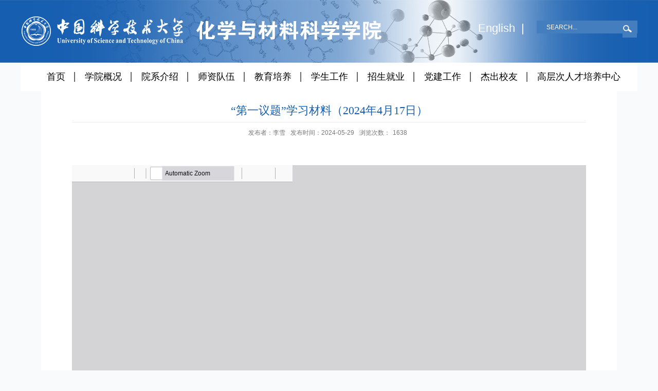

--- FILE ---
content_type: text/html
request_url: https://scms.ustc.edu.cn/2024/0529/c35293a642319/page.htm
body_size: 3846
content:
<!DOCTYPE html PUBLIC "-//W3C//DTD XHTML 1.0 Transitional//EN" "http://www.w3.org/TR/xhtml1/DTD/xhtml1-transitional.dtd">
<html xmlns="http://www.w3.org/1999/xhtml">
<head>
<meta name="viewport" content="width=1200">

<link type="text/css" href="/_css/_system/system.css" rel="stylesheet"/>
<link type="text/css" href="/_upload/site/1/style/1/1.css" rel="stylesheet"/>
<link type="text/css" href="/_upload/site/00/30/48/style/52/52.css" rel="stylesheet"/>
<link type="text/css" href="/_js/_portletPlugs/swfPlayer/flexpaper2/flexpaper.css" rel="stylesheet" />
<link type="text/css" href="/_js/_portletPlugs/pictureviewer/css/style.css" rel="stylesheet" />
<link type="text/css" href="/_js/_portletPlugs/swfPlayer/pdfjs/view.css" rel="stylesheet" />
<link rel="resource" type="application/l10n" href="/_js/_portletPlugs/swfPlayer/pdfjs/locale/locale.properties" />
<link type="text/css" href="/_js/_portletPlugs/sudyNavi/css/sudyNav.css" rel="stylesheet" />
<link type="text/css" href="/_js/_portletPlugs/datepicker/css/datepicker.css" rel="stylesheet" />
<link type="text/css" href="/_js/jquery-ui-1.12.1/jquery-ui.css" rel="stylesheet" /> 
<link type="text/css" href="/_js/_portletPlugs/jwplayer/css/jwplayer.css" rel="stylesheet" />
<link type="text/css" href="/_js/_portletPlugs/simpleNews/css/simplenews.css" rel="stylesheet" />

<script language="javascript" src="/_js/jquery.min.js" sudy-wp-context="" sudy-wp-siteId="48"></script>
<script language="javascript" src="/_js/jquery.sudy.wp.visitcount.js"></script>
<script type="text/javascript" src="/_js/_portletPlugs/swfPlayer/flexpaper/flexpaper_flash.js"></script> 
<script type="text/javascript" src="/_js/_portletPlugs/pictureviewer/js/picture.js"></script> 
<script type="text/javascript" src="/_js/_portletPlugs/swfPlayer/pdfjs/build/pdf.js"></script> 
<script type="text/javascript" src="/_js/_portletPlugs/swfPlayer/jquery.swfplayer.js"></script> 
<script type="text/javascript" src="/_js/_portletPlugs/swfPlayer/flexpaper2/jquery.extensions.min.js"></script> 
<script type="text/javascript" src="/_js/_portletPlugs/swfPlayer/flexpaper2/flexpaper_handlers.js"></script>
<script type="text/javascript" src="/_js/_portletPlugs/sudyNavi/jquery.sudyNav.js"></script>
<script type="text/javascript" src="/_js/_portletPlugs/datepicker/js/jquery.datepicker.js"></script>
<script type="text/javascript" src="/_js/_portletPlugs/datepicker/js/datepicker_lang_HK.js"></script>
<script type="text/javascript" src="/_js/jquery-ui-1.12.1/jquery-ui.min.js"></script> 
<script type="text/javascript" src="/_js/_portletPlugs/jwplayer/jwplayer.js"></script> 
<script type="text/javascript" src="/_js/_portletPlugs/jwplayer/jwplayerIE8.js"></script> 
<script type="text/javascript" src="/_js/_portletPlugs/jwplayer/jwplayerMedia.js"></script>
<link rel="icon" href="/_upload/tpl/05/d2/1490/template1490/favicon.ico" mce_href="/_upload/tpl/05/d2/1490/template1490/favicon.ico" type="image/x-icon">
<meta http-equiv="Content-Type" content="text/html; charset=utf-8" />
<meta http-equiv="X-UA-Compatible" content="IE=edge,chrome=1">
<title>“第一议题”学习材料（2024年4月17日）</title>
<meta name="keywords" content="化学与材料科学学院">
<meta name="description" content="中国科学技术大学" >
<script type="text/javascript" src="/_upload/tpl/05/d2/1490/template1490/extends/extends.js"></script>
<link rel="stylesheet" href="/_upload/tpl/05/d2/1490/template1490/extends/extends.css" type="text/css">
<link rel="stylesheet" href="/_upload/tpl/05/d2/1490/template1490/style.css" type="text/css"/>
</head>
<body>
<!--Begin:head-->
<div class="wrapper" id="header">
    <div class="inner"> 
        <!--Begin:head-->
        <div class="head clearfix">
            <div class="sitelogo">
                <div frag="面板01">
                    <div class="sitelogo" frag="窗口01" portletmode="simpleSiteAttri"> <a href="/main.htm" title="返回化学与材料科学学院首页"><img border='0' src='/_upload/site/00/30/48/logo.png' /><span class="sitetitle">化学与材料科学学院</span></a> </div>
                </div>
            </div><a href="http://en.scms.ustc.edu.cn/" style="float: left;margin-left: 550px; margin-top: 36px;color: #fff;font-size: 22px;">English&nbsp;&nbsp;|</a>
            <div class="sitetitle clearfix" frag="面板02">
        		<div class="site" frag="窗口02">
          			
        		</div>
     	 	</div>
            <div class="topright clearfix">                    
                <div class="searchmore">
                    <div frag="面板04">
                        <div frag="窗口04" class="search">
                                        <div class="wp-search clearfix">
              <form action="/_web/_search/api/search/new.rst?locale=zh_CN&request_locale=zh_CN&_p=YXM9NDgmdD0xNDkwJmQ9MTA5MjcmcD0zJmY9MjMxOSZhPTAmbT1TTiZ8Ym5uQ29sdW1uVmlydHVhbE5hbWU9MjMxOSY_" method="post" target="_blank">
                <div class="search-input">
                  <input name="keyword" class="search-title" type="text" placeholder="SEARCH..."/>
                </div>
                <div class="search-btn">
                  <input name="submit" class="search-submit" type="submit" value=""/>
                </div>
              </form>
            </div>
                        </div>
                    </div>
                </div>
             </div>
        <!--End:head--> 
        </div>
    </div>
</div>
<!--Begin:nav-->
<div class="wrapper" id="nav">
    <div class="inner">
        <div class="navbar" frag="面板1">
            <div class="navbox" frag="窗口1" portletmode="simpleSudyNavi">
                <div id="wp_nav_w1"> 

 
<ul class="wp_nav" data-nav-config="{drop_v: 'down', drop_w: 'right', dir: 'y', opacity_main: '-1', opacity_sub: '-1', dWidth: '0'}">
      
     <li class="nav-item i1 "> 
         <a href="http://scms.ustc.edu.cn/main.htm" title="首页" target="_self"><span class="item-name">首页</span></a><i class="mark"></i> 
          
     </li> 
      
     <li class="nav-item i2 "> 
         <a href="http://scms.ustc.edu.cn/2425/list.htm" title="学院概况" target="_self"><span class="item-name">学院概况</span></a><i class="mark"></i> 
          
         <ul class="sub-nav"> 
              
             <li class="nav-item i2-1 "> 
                 <a href="/2425/list.htm" title="学院简介" target="_self"><span class="item-name">学院简介</span></a><i class="mark"></i> 
                  
             </li> 
              
             <li class="nav-item i2-2 "> 
                 <a href="/2424/list.htm" title="学院领导" target="_self"><span class="item-name">学院领导</span></a><i class="mark"></i> 
                  
             </li> 
              
             <li class="nav-item i2-3 "> 
                 <a href="/2423/list.htm" title="组织机构" target="_self"><span class="item-name">组织机构</span></a><i class="mark"></i> 
                  
             </li> 
              
             <li class="nav-item i2-4 "> 
                 <a href="/2415/list.htm" title="规章制度" target="_self"><span class="item-name">规章制度</span></a><i class="mark"></i> 
                  
             </li> 
              
             <li class="nav-item i2-5 "> 
                 <a href="/2414/list.htm" title="学院办公室" target="_self"><span class="item-name">学院办公室</span></a><i class="mark"></i> 
                  
             </li> 
              
         </ul> 
          
     </li> 
      
     <li class="nav-item i3 "> 
         <a href="http://scms.ustc.edu.cn/2411/list.htm" title="院系介绍" target="_self"><span class="item-name">院系介绍</span></a><i class="mark"></i> 
          
         <ul class="sub-nav"> 
              
             <li class="nav-item i3-1 "> 
                 <a href="/2411/list.htm" title="化学系" target="_self"><span class="item-name">化学系</span></a><i class="mark"></i> 
                  
             </li> 
              
             <li class="nav-item i3-2 "> 
                 <a href="/2410/list.htm" title="化学物理系" target="_self"><span class="item-name">化学物理系</span></a><i class="mark"></i> 
                  
             </li> 
              
             <li class="nav-item i3-3 "> 
                 <a href="/yyhxx/list.htm" title="应用化学系" target="_self"><span class="item-name">应用化学系</span></a><i class="mark"></i> 
                  
             </li> 
              
             <li class="nav-item i3-4 "> 
                 <a href="/2409/list.htm" title="材料科学与工程系" target="_self"><span class="item-name">材料科学与工程系</span></a><i class="mark"></i> 
                  
             </li> 
              
             <li class="nav-item i3-5 "> 
                 <a href="/2408/list.htm" title="高分子科学与工程系" target="_self"><span class="item-name">高分子科学与工程系</span></a><i class="mark"></i> 
                  
             </li> 
              
             <li class="nav-item i3-6 "> 
                 <a href="/2407/list.htm" title="化学实验教学中心" target="_self"><span class="item-name">化学实验教学中心</span></a><i class="mark"></i> 
                  
             </li> 
              
         </ul> 
          
     </li> 
      
     <li class="nav-item i4 "> 
         <a href="http://scms.ustc.edu.cn/2010/0910/c2399a28415/page.htm" title="师资队伍" target="_self"><span class="item-name">师资队伍</span></a><i class="mark"></i> 
          
         <ul class="sub-nav"> 
              
             <li class="nav-item i4-1 "> 
                 <a href="/2399/list.htm" title="院士" target="_self"><span class="item-name">院士</span></a><i class="mark"></i> 
                  
             </li> 
              
             <li class="nav-item i4-2 "> 
                 <a href="/2397/list.htm" title="长江学者" target="_self"><span class="item-name">长江学者</span></a><i class="mark"></i> 
                  
             </li> 
              
             <li class="nav-item i4-3 "> 
                 <a href="/2396/list.htm" title="国家杰出青年基金获得者" target="_self"><span class="item-name">国家杰出青年基金获得者</span></a><i class="mark"></i> 
                  
             </li> 
              
             <li class="nav-item i4-4 "> 
                 <a href="/2394/list.htm" title="优秀青年基金获得者" target="_self"><span class="item-name">优秀青年基金获得者</span></a><i class="mark"></i> 
                  
             </li> 
              
             <li class="nav-item i4-5 "> 
                 <a href="/2392/list.htm" title="长江计划青年学者" target="_self"><span class="item-name">长江计划青年学者</span></a><i class="mark"></i> 
                  
             </li> 
              
             <li class="nav-item i4-6 "> 
                 <a href="/2391/list.htm" title="新世纪优秀人才" target="_self"><span class="item-name">新世纪优秀人才</span></a><i class="mark"></i> 
                  
             </li> 
              
             <li class="nav-item i4-7 "> 
                 <a href="/2390/list.htm" title="各系师资" target="_self"><span class="item-name">各系师资</span></a><i class="mark"></i> 
                  
             </li> 
              
         </ul> 
          
     </li> 
      
     <li class="nav-item i5 "> 
         <a href="http://scms.ustc.edu.cn/2384/list.htm" title="教育培养" target="_self"><span class="item-name">教育培养</span></a><i class="mark"></i> 
          
         <ul class="sub-nav"> 
              
             <li class="nav-item i5-1 "> 
                 <a href="/2384/list.htm" title="本科生教育" target="_self"><span class="item-name">本科生教育</span></a><i class="mark"></i> 
                  
             </li> 
              
             <li class="nav-item i5-2 "> 
                 <a href="/2379/list.htm" title="研究生教育" target="_self"><span class="item-name">研究生教育</span></a><i class="mark"></i> 
                  
             </li> 
              
         </ul> 
          
     </li> 
      
     <li class="nav-item i6 "> 
         <a href="http://scms.ustc.edu.cn/2377/list.htm" title="学生工作" target="_self"><span class="item-name">学生工作</span></a><i class="mark"></i> 
          
         <ul class="sub-nav"> 
              
             <li class="nav-item i6-1 "> 
                 <a href="/2377/list.htm" title="团学新闻" target="_self"><span class="item-name">团学新闻</span></a><i class="mark"></i> 
                  
             </li> 
              
             <li class="nav-item i6-2 "> 
                 <a href="/2376/list.htm" title="重要通知" target="_self"><span class="item-name">重要通知</span></a><i class="mark"></i> 
                  
             </li> 
              
             <li class="nav-item i6-3 "> 
                 <a href="/wdxz/list.htm" title="文档下载" target="_self"><span class="item-name">文档下载</span></a><i class="mark"></i> 
                  
             </li> 
              
         </ul> 
          
     </li> 
      
     <li class="nav-item i7 "> 
         <a href="http://scms.ustc.edu.cn/2345/list.htm" title="招生就业" target="_self"><span class="item-name">招生就业</span></a><i class="mark"></i> 
          
         <ul class="sub-nav"> 
              
             <li class="nav-item i7-1 "> 
                 <a href="/yjszs/list.htm" title="研究生招生" target="_self"><span class="item-name">研究生招生</span></a><i class="mark"></i> 
                  
             </li> 
              
             <li class="nav-item i7-2 "> 
                 <a href="https://zsb.ustc.edu.cn/" title="本科生招生" target="_self"><span class="item-name">本科生招生</span></a><i class="mark"></i> 
                  
             </li> 
              
             <li class="nav-item i7-3 "> 
                 <a href="/2340/list.htm" title="就业信息" target="_self"><span class="item-name">就业信息</span></a><i class="mark"></i> 
                  
             </li> 
              
         </ul> 
          
     </li> 
      
     <li class="nav-item i8 "> 
         <a href="http://scms.ustc.edu.cn/djgz/list.htm" title="党建工作" target="_self"><span class="item-name">党建工作</span></a><i class="mark"></i> 
          
         <ul class="sub-nav"> 
              
             <li class="nav-item i8-1 "> 
                 <a href="/19290/list.htm" title="主题党日活动" target="_self"><span class="item-name">主题党日活动</span></a><i class="mark"></i> 
                  
             </li> 
              
             <li class="nav-item i8-2 "> 
                 <a href="/19289/list.htm" title="学习园地" target="_self"><span class="item-name">学习园地</span></a><i class="mark"></i> 
                  
             </li> 
              
             <li class="nav-item i8-3 "> 
                 <a href="/llxxcl/list.htm" title="理论学习材料" target="_self"><span class="item-name">理论学习材料</span></a><i class="mark"></i> 
                  
             </li> 
              
         </ul> 
          
     </li> 
      
     <li class="nav-item i9 "> 
         <a href="/18740/list.htm" title="杰出校友" target="_self"><span class="item-name">杰出校友</span></a><i class="mark"></i> 
          
         <ul class="sub-nav"> 
              
             <li class="nav-item i9-1 "> 
                 <a href="/19291/list.htm" title="发展捐赠" target="_self"><span class="item-name">发展捐赠</span></a><i class="mark"></i> 
                  
             </li> 
              
             <li class="nav-item i9-2 "> 
                 <a href="/19292/list.htm" title="杰出校友" target="_self"><span class="item-name">杰出校友</span></a><i class="mark"></i> 
                  
             </li> 
              
             <li class="nav-item i9-3 "> 
                 <a href="/xyzy/list.htm" title="校友资源" target="_self"><span class="item-name">校友资源</span></a><i class="mark"></i> 
                  
             </li> 
              
         </ul> 
          
     </li> 
      
     <li class="nav-item i10 "> 
         <a href="http://scms.ustc.edu.cn/zxjs/list.htm" title="高层次人才培养中心" target="_self"><span class="item-name">高层次人才培养中心</span></a><i class="mark"></i> 
          
         <ul class="sub-nav"> 
              
             <li class="nav-item i10-1 "> 
                 <a href="/zxjs/list.htm" title="中心介绍" target="_self"><span class="item-name">中心介绍</span></a><i class="mark"></i> 
                  
             </li> 
              
             <li class="nav-item i10-2 "> 
                 <a href="/xztd/list.htm" title="行政团队" target="_self"><span class="item-name">行政团队</span></a><i class="mark"></i> 
                  
             </li> 
              
             <li class="nav-item i10-3 "> 
                 <a href="/zxsz/list.htm" title="中心师资" target="_self"><span class="item-name">中心师资</span></a><i class="mark"></i> 
                  
             </li> 
              
             <li class="nav-item i10-4 "> 
                 <a href="/gjjl/list.htm" title="国际交流" target="_self"><span class="item-name">国际交流</span></a><i class="mark"></i> 
                  
             </li> 
              
             <li class="nav-item i10-5 "> 
                 <a href="/kyjz/list.htm" title="科研进展" target="_self"><span class="item-name">科研进展</span></a><i class="mark"></i> 
                  
             </li> 
              
             <li class="nav-item i10-6 "> 
                 <a href="/tzgg/list.htm" title="通知公告" target="_self"><span class="item-name">通知公告</span></a><i class="mark"></i> 
                  
             </li> 
              
             <li class="nav-item i10-7 "> 
                 <a href="/zxxw/list.htm" title="中心新闻" target="_self"><span class="item-name">中心新闻</span></a><i class="mark"></i> 
                  
             </li> 
              
             <li class="nav-item i10-8 "> 
                 <a href="/xshd_39243/list.htm" title="学术活动" target="_self"><span class="item-name">学术活动</span></a><i class="mark"></i> 
                  
             </li> 
              
         </ul> 
          
     </li> 
      
</ul> 
 
 
 </div>
            </div>
        </div>
    </div>
</div>

<!--End:banner-->
<div class="wrapper" id="d-container">
    <div class="inner">
        <div class="infobox" frag="面板3">
            <div class="article" frag="窗口3" portletmode="simpleArticleAttri">
                
                    <h1 class="arti_title">“第一议题”学习材料（2024年4月17日）</h1>
                    <h2 class="arti_title">  </h2>
                    <p class="arti_metas"><span class="arti_publisher">发布者：李雪</span><span class="arti_update">发布时间：2024-05-29</span><span class="arti_views">浏览次数：<span class="WP_VisitCount" url="/_visitcountdisplay?siteId=48&type=3&articleId=642319">10</span></span></p>
                    <div class="entry">
                        <div class="read"><div class='wp_articlecontent'><p>&nbsp;<div pdfsrc="/_upload/article/files/46/61/906aca3a4a02a9abdd04b45470d3/8f0e91c5-ead2-40b2-b611-9f19ba63c0b0.pdf" swsrc="/_upload/article/videos/46/61/906aca3a4a02a9abdd04b45470d3/8f0e91c5-ead2-40b2-b611-9f19ba63c0b0.swf" id="8f0e91c5-ead2-40b2-b611-9f19ba63c0b0" sudyfile-attr="{'title':'“第一议题”学习材料（2024年4月17日）.pdf'}" class="wp_pdf_player" sudyplayer="wp_pdf_player" contenteditable="false"></div>&nbsp;</p></div></div>
                    </div>
                
            </div>
        </div>
    </div>
</div>
<div class="wrapper" id="footer">
    <div class="inner clearfix">
        <div class="site-lang clearfix" frag="窗口230">
           
            
            <ul class="clearfix">
              
              <li class="links i1"><a href="http://yz.scms.ustc.edu.cn/" target="_self"><span class="headline">|</span>化学院研招在线</a> </li>
              
              <li class="links i2"><a href="https://yz.ustc.edu.cn/" target="_self"><span class="headline">|</span>中国科大研招在线</a> </li>
              
              <li class="links i3"><a href="http://nsti.ustc.edu.cn/" target="_self"><span class="headline">|</span>中国科大纳米科学技术学院</a> </li>
              
              <li class="links i4"><a href="http://www.dicp.ac.cn/" target="_self"><span class="headline">|</span>中科院大连化物所</a> </li>
              
            </ul>
             
          
        </div>
    	<div frag="面板23">
            <div class="copyright" frag="窗口23" portletmode="simpleSiteAttri">
                	<p class="copyrightinfo">Copyright ©  中国科学技术大学化学与材料科学学院 All Rights Reserved. 网络中心制作维护（邮件:xli2054@ustc.edu.cn）</p> 
                    <p class="copyrightinfo">地址:中国合肥市包河区金寨路96号中国科技大学东区化学与材料科学学院 邮编:230026</p> 
        	</div>
         </div>
    </div>
</div>
</body>
</html>
 <img src="/_visitcount?siteId=48&type=3&articleId=642319" style="display:none" width="0" height="0"/>

--- FILE ---
content_type: text/html;charset=UTF-8
request_url: https://scms.ustc.edu.cn/_visitcountdisplay?siteId=48&type=3&articleId=642319
body_size: -114
content:
1638


--- FILE ---
content_type: text/css
request_url: https://scms.ustc.edu.cn/_js/_portletPlugs/jwplayer/css/jwplayer.css
body_size: 515
content:

#wp_audio_player_show{
    position: relative;
    top: -36px;
}
.wp_audio_player_btn{
    width: 100%;
    overflow: hidden;
    margin-top: 3px;
}
#hd_select{
    float: right;
    margin-right: 5px;
    border: none;
    background: none;
    color: #fff;
}
#btn_start{
    display: none;
}
#slider .ui-slider-handle {
    display: none;
}
#slider {
    opacity: 0.5;
    height: 0.5em;
    cursor: pointer;
}
#slider .ui-slider-range {
    background: #ff0000;
}
#btn_start{
    width: 32px;
    height: 20px;
    float: left;
    background: url("../start.png") no-repeat center;
    background-size: contain;
    cursor: pointer;
}
#btn_pause{
    width: 32px;
    height: 20px;
    float: left;
    background: url("../timeOut.png") no-repeat center;
    background-size: contain;
    cursor: pointer;
}
#btn_stop{
    width: 32px;
    height: 20px;
    float: left;
    background: url("../stop.png") no-repeat center;
    background-size: contain;
    cursor: pointer;
}
#pause_btn_all{
    left: 50%;
    position: absolute;
    width: 64px;
    height: 64px;
    margin-left: -32px;
    background: url(../pause.png) no-repeat center;
    background-size: contain;
    cursor: pointer;
}
video {
    background: #1f1f1f;
}
.slider_time_content{
    float: left;
    margin-left: 10px;
    position: relative;
    color:#fff;
    top: -2px;
}
#hd_select option {
    color: #fff;
	background: #000;
}
.wp_articlecontent {
    position: relative;
}

div#slider1 {
    position: absolute;
    bottom: 62px;
    left: 479px;
	display:none;
	width: 5px !important;
}

div#btn_qp {
    position: absolute;
    bottom: 38px;
    left: 511px;
    color: #fff;
}

.voice {
    position: absolute;
    bottom: 41px;
    left: 475px;
	width: 21px;
    height: 18px;
	background:url(../voice.png) no-repeat center;
}
.ui-slider-vertical .ui-slider-range-min {
    background: #c1c1c1;
}
.ui-slider-vertical .ui-slider-handle {
    left: -0.43em;
    margin-left: 0;
    margin-bottom: -.6em;
}

.ui-slider .ui-slider-handle {
    width: 1em;
    height: 1em;
    border-radius: 50%;
    background: #a9a9a9 !important;
	border: 1px #fff solid !important;
}

--- FILE ---
content_type: text/css
request_url: https://scms.ustc.edu.cn/_upload/tpl/05/d2/1490/template1490/extends/extends.css
body_size: 1484
content:
@charset "utf-8";
/* CSS Document */
.focus-box {  background-position:center; position:relative; font-family:'\5b8b\4f53'; }
.focus-container { overflow:hidden; position:relative; visibility:hidden;}
.focus-container .focus-item { position:absolute; width:100%; height: 100%; left:0; top:0; overflow: hidden;}
.focus-container .focus-item img { width: 100%; height: 100%; border:0; vertical-align: top;}
.focus-title-bar { position:absolute; bottom:0px; z-index: 9; height: 40px; left:0px;right:0px;}
.focus-title-bg { width: 100%; height: 100%;background:url(images/titlebg.png) no-repeat;position: absolute;top: 0;left: 0;}
.focus-title { display:block; white-space: nowrap; height: 40px; line-height: 40px; padding:0px; text-align:left; color: #fff; font-size: 16px; position: relative;top: 0; z-index: 50; font-family:"microsoft yahei";font-weight:normal;    padding-left: 20px;}
.focus-title a,.focus-text a {color: #fff; text-decoration: none;}
.focus-title a:hover,.focus-text a:hover { color: #e5e5e5; text-decoration: none;}
.focus-text-box { position:absolute; left:30px; top:10px; z-index: 20; width: 40%; height: 100px;}
.focus-text-bg { width: 100%; height: 100%; background:url(images/titlebg.png) no-repeat;}
.focus-text-inner { position: absolute; left: 0; top: 0; z-index: 30; height: 100%; overflow: hidden;}
.focus-text{  padding:10px; line-height: 1.5; color: #fff; font-size: 13px; }
.focus-navigation { display:block; font-size:0px; cursor:pointer; position:absolute; top:38%; z-index: 50;width: 39px;height: 76px;}
.focus-navigation:hover { font-size: 0px; 0text-decoration: none;}
.focus-navigation:active {opacity: 1; filter:alpha(opacity=100);}
.focus-prev { left:0px;}
.focus-next { right:0px;}
.focus-pagination { position:absolute; right:20px;  bottom:135px; z-index:60; height:90px;width:12px;}
.focus-page { display:inline-block; width:12px; height:12px; line-height:45px; text-align:center; font-size:12px; text-decoration: none; font-family:Arial, Helvetica, sans-serif; 
color:#fff; cursor:pointer;
margin-top: 10px;background:url(images/normal.png) no-repeat;}
.focus-page span { display: none;}
.focus-page:hover { text-decoration: none; font-size: 12px; color: #fff; font-weight: bold;}
.focus-page-active {background:url(images/focus.png) no-repeat;}

/* sudyExtend */
/**选择菜单**/
.sudy-select { display:inline-block; position:relative; z-index:100;}
.sudy-select .select-name { display:inline-block; line-height:24px; padding:0 22px 0 5px; background:url(images/arrow01_down.gif) no-repeat right 50%; border:1px solid #CCC; cursor:pointer;}
.select-down .select-name { background-image:url(images/arrow01_up.gif);}
.select-down .select-open { background-image:url(images/arrow01_down.gif);}
.select-up .select-name { background-image:url(images/arrow01_down.gif);}
.select-up .select-open { background-image:url(images/arrow01_up.gif);}
.sudy-select .select-list { border:1px solid #999; position:absolute; left:0; background-color:#fff; display:none; z-index:100; z-index:100; _margin-top:_2px;}
.sudy-select .select-list li { line-height:24px; cursor:pointer; white-space:nowrap;}
.sudy-select .select-list li.hover { background-color:#06C; color:#fff;}

/**日历**/
.sudy-pubdate { width:48px; height:60px; overflow:hidden; }
.sudy-pubdate span { display:block; width:100%; font-family:"Microsoft Yahei"; font-size:16px; text-align:center;}
.sudy-pubdate span.pubdate-month { height:30px; line-height:30px; font-size:16px; color:#315999;}
.sudy-pubdate span.pubdate-day { height:30px;line-height:30px;}

/**选项卡**/
.sudy-tab {}
.sudy-tab .tab-menu { height:40px; border-bottom:1px solid #dcc4c4;margin-top:15px;}
.sudy-tab .tab-menu li { display:inline-block; height:82px; line-height:35px; float:left; font-size:18px;  color:#fff; padding:0 19px; cursor:default;font-weight: bold;background:url(images/normal.png)  no-repeat center;}
.sudy-tab .tab-menu li.selected { color:#b9230a;background:url(images/selected.png)  no-repeat center;}

/**输入框提示**/
.sudy-input {display:inline-block; _display:inline; position:relative; font-family:Tahoma, Geneva, sans-serif; vertical-align:top;}
.sudy-input input,.sudy-input textarea { display:inline-block; height:17px; line-height:17px; color:#333; font-size:13px; vertical-align:top; padding:3px; background-color:#fff; border:1px solid #ccc; outline:none; border-radius:3px; overflow:hidden;}
.sudy-input textarea { height:85px;}
.sudy-input .tip { display:block; height:25px; line-height:25px; color:#888; font-size:13px; position:absolute; left:10px; top:0;}

/**链接菜单**/
/**链接菜单**/


/**scroll滚动**/
.sudy-scroll { position:relative;}
.sudy-scroll-wrap { position:relative; left:0; top:0; overflow:hidden;}
.sudy-scroll-nav .nav-prev,.sudy-scroll-nav .nav-next { display:block; width:20px; height:24px; text-align:center; line-height:24px; font-size:18px; font-family:Tahoma, Geneva, sans-serif; color:#fff; background:#666; cursor:pointer; position:absolute; top:50%; margin-top:-12px; z-index:100;}
.sudy-scroll-nav .nav-prev:active,.sudy-scroll-nav .nav-next:active { background:#454545;}
.sudy-scroll-nav .nav-next { right:-22px;}
.sudy-scroll-nav .nav-prev { left:-22px;}
.sudy-scroll-page { width:100%; height:10px; text-align:center; position:absolute; left:0; bottom:-15px; z-index:100;}
.sudy-scroll-page .page-index { display:inline-block; width:9px; height:9px;  overflow:hidden; background:#c6c6c6; margin:0 3px;border-radius: 9px;}
.sudy-scroll-page .active { background:#315999;}
.sudy-scroll-page .page-index span { display:none;}


--- FILE ---
content_type: text/css
request_url: https://scms.ustc.edu.cn/_upload/tpl/05/d2/1490/template1490/style.css
body_size: 5138
content:
@charset "utf-8";
/* Base Reset */
html, body, div, span, applet, object, iframe, h1, h2, h3, h4, h5, h6, p, blockquote, pre, a, abbr, acronym, address, big, cite, code,del, dfn, em, img, ins, kbd, q, s, samp,small,strike, strong, sub, sup, tt, var,b, u, i, center,dl, dt, dd, ol, ul, li,fieldset, form, label, legend,table, caption, tbody, tfoot, thead, tr, th, td,article, aside, canvas, details, embed, figure, figcaption, footer, header, hgroup, menu, nav, output, ruby, section, summary,time, mark, audio, video {margin: 0;padding: 0;border: 0;	font-size: 100%;font: inherit;}
/* HTML5 display-role reset for older browsers */
article, aside, details, figcaption, figure, footer, header, hgroup, menu, nav, section {display: block;}
:focus { outline:0;}
img { border:0;}
body {line-height: 1;}
ol, ul {list-style: none;}
blockquote, q {	quotes: none;}
blockquote:before, blockquote:after,q:before, q:after {	content: ''; content: none;}
table {	border-collapse: collapse;	border-spacing: 0;}
.clear { width:100%; height:0; line-height:0; font-size:0; overflow:hidden; clear:both; display:block; _display:inline;}
.none { display:none;}
.wcb{ width:99%; height:95%; min-height:30px; margin:0 auto;}
.hidden { visibility:hidden;}
.clearfix:after{clear: both;content: ".";display: block;height:0;visibility: hidden;}
.clearfix{display: block; *zoom:1;}

.fl{float:left;width:480px;}
.fr{float:left;width:480px;}
.mb10{margin-bottom:10px;}
.mb20{margin-bottom:20px;}

/**布局开始**/
body {background:#F9FAFC ;}
body,p { font:13px/1.75 "Microsoft yahei", Tahoma, Geneva, sans-serif; color:#333;}
a { color:#333; text-decoration:none;}
a:hover { color:#165eaf;}
.wrapper { width:100%; margin:0 auto;}
.wrapper .inner { width:1200px; margin:0 auto;} /**页面全局宽度**/
/**标题栏新闻窗口**/
.post { }
.post .tt { width:100%; height:40px;} /**标题栏**/
.post .tt .tit { display:inline-block; float:left; } /**标题字体**/
.post .tt .tit .title {display: inline-block;
    line-height: 24px;
    font-family: "微软雅黑";
    font-size: 20px;
    font-weight: bold;
    color: #165eaf;} /**标题图标**/
.post-11 .tt .tit .title {
    background:url(images/news.png) no-repeat left;padding-left:30px !important;
}
.post-21 .tt .tit .title {
    background:url(images/dongtai.png) no-repeat left;padding-left:30px !important;
}
.post-12 .tt .tit .title {
    background:url(images/zengce.png) no-repeat left;padding-left:30px !important;
}
.post-22 .tt .tit .title {
    background:url(images/download.png) no-repeat left;padding-left:30px !important;
}
.post .con {    margin: 0 auto;}
.post .more_btn {display: inline-block;height: 40px;line-height: 24px;float: right;}   /**更多按钮**/
.post .more_btn a{cursor:pointer;color: #7d7d7d;}   /**更多按钮**/
/**自定义新闻列表**/
.post0 .tt .tit .title { padding-left:10px;font-size:18px;} /**标题图标**/
.post0 .con { padding:5px 0px; margin:0 auto;}
.post0 .more_btn{margin-right:0px; color:#fff;} 
.post0 .more_btn a{color:#fff;}   /**更多按钮**/

.post1 .tt {border-bottom:0px solid #0373ce;} /**标题栏**/
.post1 .tt .tit {} /**标题字体**/
.post1 .tt .tit .title { padding:0px ; } /**标题图标**/

.post2 .tt .tit .title { padding-left:10px; font-size:18px;  color:#002147; border-left:8px solid #799fb4;} /**标题图标**/
/**自定义**/
.post-10 .news_list li.news{background:none;color:#79899c;line-height: 26px;*line-height: 22px;} 
.post-10 .news_list li a{color:#79899c;}
/**自定义文章列表**/
.news_list li.news { line-height: 22px;*line-height: 22px;border-bottom: 1px dashed #d2d2d2;
    padding: 10px 0px;} /**标题图标**/
li.news.n5.clearfix {
    border-bottom: 0px;
}
.news_list li.news span.news_title { float:left;font-size: 14px;}
.news_list li.news span.news_meta { float:right; margin-left:2px;}
.news_list li.news0 { line-height: 26px;margin-bottom:3px;} /**标题图标**/
.news_list li.news0 p.news_title {line-height:24px; color:#000;}
.news_list li.news0 p a {color:#000;}
.news_list li.news0 p a:hover { color:#fff; }

.links-wrap li { width: 100%; float: left; margin-bottom: 0px; display: inline-block;}
.links-wrap li a {display: block; /* border-left: 4px solid #626260; */ background: #D8D8D8; color: #303030; font-size: 15px;}
.links-wrap li a:hover { background: #E0E0E0;}
.links-wrap li a span { display: block; height: 28px; line-height: 28px;text-align:center; }
.links-wrap li.link-i1 a { margin-left:0; border-color: #dfba2e; }
.links-wrap li.link-i2 a { /* margin-left:10px; */ border-color: #176db8; }
.links-wrap li.link-i2 a span { background-position: 27px -42px;}
.links-wrap li.link-i3 a { margin-left:0; border-color: #186fbc; }
.links-wrap li.link-i3 a span { background-position: 28px -95px;}
/**页头开始**/
#header {height: 122px;background:url(images/banner.jpg) no-repeat center;/*background: #165eaf;*/}
#header .inner {/*background:url(images/banner.jpg) no-repeat;*/}
#header .inner .head{height:122px;}
.head .sitelogo {float: left;width: 340px;padding:16px 0;}
 .sitetitle {
    float: left;padding-left: 20px;display: none;
}
.head .site{float:left;width:365px;height:56px;padding: 33px 0px;display:none;}
.topright {float: right;margin-top:35px;}
.regist {float: right;}

input#keyword {height: 30px;border: 0px solid #ebebeb;font-size: 12px;line-height: 30px;color: #fff;font-family:"Arial";padding-left: 12px;width: 182px !important;background:url(images/searchbg.png) no-repeat;}
.wp_search .search {background:url(images/searchbtn.png) no-repeat center;width: 32px;height: 32px;border: 0px;cursor: pointer;    margin-left: -35px;}
.searchmore {
    margin:5px 0px;
}

/*导航样式*/ 
#nav {background:#F9FAFC;height: 55px;}
#nav .inner { background:#F9FAFC;width:1200px;}/**导航区域背景**/
.navbar { height:55px;background:#fff;}   	
.navbar .navbox { width:100%; height:55px; margin:0 auto;padding:0px;}
/**导航窗口大小及位置**/
/**导航样式：后台绑定时也可以定义配置**/
#wp_nav_w1 .wp_nav .nav-item { display:inline-block; float:left; position:relative; vertical-align:bottom;}
#wp_nav_w1 .wp_nav .on { z-index:10;}
#wp_nav_w1 .wp_nav .nav-item .mark {background:none;display:block; width:100%; height:100%; position:absolute; left:0;top:0; z-index:99; }
#wp_nav_w1 .wp_nav .nav-item a{ color:#000;text-decoration: none;font-size: 18px; display:block; font-weight: normal;line-height: 55px;height:55px;font-family: "Microsoft YaHei";}

#wp_nav_w1 .wp_nav .nav-item a:hover,#wp_nav_w1 .wp_nav .nav-item .parent{color: #2e57a2;}
#wp_nav_w1 .wp_nav .nav-item .parent {color: #2e57a2;/*一级栏目下拉鼠标移上去时的文字颜色*/}
#wp_nav_w1 .wp_nav .nav-item a .item-name { display:inline-block; padding:0px 19px; line-height:55px;/*一级栏目的行高*/ cursor:pointer;background:url(images/shu.png) no-repeat right;}
#wp_nav_w1 .wp_nav .nav-item.i10 a .item-name{background:none;}


#wp_nav_w1 .wp_nav .sub-nav { border:0px solid red;margin-left:0px;margin-top: 0px;position: absolute;z-index: 250;background-color:#165eaf;min-width: 132px;z-index:1000;}
#wp_nav_w1 .wp_nav .sub-nav .nav-item { white-space:nowrap; font-size: 13px;border:none; font-family: "Microsoft YaHei";font-weight: normal;position:relative;}
#wp_nav_w1 .wp_nav .sub-nav .nav-item .mark { }
#wp_nav_w1 .wp_nav .sub-nav .nav-item a {border-top:0px solid #D8E1CC;border-bottom-width: 0px;border-bottom-style: solid;border-bottom-color: #29447c; height: 27px;line-height: 28px;display:block;font-size: 13px;font-weight: normal;cursor: pointer;background:none;color:#fff;text-align:center;padding:13px 0;}
#wp_nav_w1 .wp_nav .sub-nav .nav-item a:hover,#wp_nav_w1 .wp_nav .sub-nav .nav-item.parent{ color: #d4d5d5;background: #165eaf !important;}
#wp_nav_w1 .wp_nav .sub-nav .nav-item.parent {background: transparent !important;/*子菜单下拉鼠标移上去时的背景颜色*/ color:#aac0d5;/*子菜单下拉鼠标移上去时的文字颜色*/}
#wp_nav_w1 .wp_nav .sub-nav .nav-item a .item-name { padding:0; line-height:28px;/*子菜单栏目的行高*/ background:none;}

label#show {font-size: 14px;color: #fff;line-height: 40px;}

/**主页banner开始**/
#banner {}
#banner .inner  {height: 350px;width: 1200px;margin: 0 auto;}
.mod-news{width:368px;margin-left:25px; margin-top: 15px;}
.mod-banner{}
/**neiyebanner开始**/
#l-banner { }
#l-banner .inner {width:; height:170px;}

/**主体开始**/
#m-container1 {}
#m-container1 .inner {}
div#m-container2 {}
div#m-container2 .inner {background: #edeef0;}
/**首页三列布局**/
.mod {}
.mod1 {padding-top:42px;padding-bottom:40px;} /**左列**/
.mod1 .ml { width:670px;} 
.mod1 .mr { width:495px;} 
.mbox { }
.mod2 .ml{width:390px;float:left;}
.mod2 .mc{width:390px;float:left;padding-left:35px;}
.mod2 .mr { width:340px; float:right;} /**右列**/
.mr .articlecontent p img { margin-bottom: 10px;}
/**列表页**/
/**主体列表页开始**/
#l-container {}
#listcontainer{padding-top: 40px;}
#l-container .inner { width:1080px;    padding: 30px 0;}
/**主体文章页开始**/
#d-container {}
#d-container .inner { width:1000px; padding:20px 60px; background:#fff; }

.col_menu { width:200px; float:left;} 
.col_menu .l-qh{ margin-bottom:10px;}
.col_menu .col_menu_head { background:#165eaf;} 
.col_menu_con {
    background: #eee;
}  /**位置栏目背景**/
.col_menu .col_menu_head h3.col_name { font-size:17px; font-weight:bold; color:#fff; }		/**位置栏目字体**/
.col_menu .col_menu_head h3.col_name .col_name_text { display:block; line-height: 36px; padding:0px 5px 0px 30px;}  /**栏目名称图标**/
/*栏目列表*/
.col_list{padding:0px;}
.col_list .wp_listcolumn { border-top:0px solid #2867A0; border-bottom:0px solid #fff; }
.col_list .wp_listcolumn .wp_column a { color:#165eaf;font-size:14px; font-weight:normal; background: url(images/icon_column_1.gif) no-repeat 0px 12px; border-top:0px solid #fff; border-bottom:1px solid #ccc;} 	/**一级子栏目**/
.col_list .wp_listcolumn .wp_column a:hover,.col_list .wp_listcolumn .wp_column a.selected { color:#000; background-image:url(images/icon_column_1.gif);} 	/**鼠标经过或选中一级子栏目**/
.col_list .wp_listcolumn .wp_column a.selected span.column-name{ color:#000;}
.col_list .wp_listcolumn .wp_subcolumn .wp_column a { color:#454545; background:#e8e8e8 url(images/icon_column_1.gif) no-repeat 16px 11px; border-top:1px solid #fff; border-bottom:1px solid #bbb;}

/*二级子栏目**/
.col_list .wp_listcolumn .wp_subcolumn .wp_column a:hover,.col_list .wp_listcolumn .wp_subcolumn .wp_column a.selected { color:#000; background-image:url(images/icon_column_1.gif);}/**鼠标经过或选中二级子栏目**/
.col_list .wp_listcolumn .wp_subcolumn .wp_column a.selected span.column-name{ color:#124D83;}
.col_list .wp_listcolumn .wp_subcolumn .wp_subcolumn .wp_column a { background:#f2f2f2 url(images/icon_column_3.gif) no-repeat 26px 10px; border-top:1px solid #fff; border-bottom:1px solid #ccc;} 	/**三级子栏目**/
.col_list .wp_listcolumn .wp_subcolumn .wp_subcolumn .wp_column a:hover,.col_list .wp_listcolumn .wp_subcolumn .wp_subcolumn .wp_column a.selected { color:#000; background-image:url(images/icon_column_1.gif);} /**鼠标经过或选中三级子栏目**/

.col_news { width: 780px;min-height:500px; float:right;} /**栏目新闻**/
.col_news_head {border-left:6px solid #165eaf; background:#e8e8e8;}
.col_metas .col_title {  display:inline-block; float:left; height:36px; line-height:36px; }  /**当前栏目**/
.col_metas .col_title h2 { display:inline-block; font-size:16px; font-family:"Microsoft yahei"; font-weight:bold; color:#165eaf; padding-left:15px;}   /**当前栏目名称**/
.col_metas .col_path { display:inline-block; float:right;padding-right:20px; white-space:nowrap; height:36px; line-height:36px; color:#000;} /**当前位置**/
.col_metas .col_path a{color:#000;}
.col_news_con { padding:5px 10px 10px 0px; margin:0 7px;}
.col_news_list { margin-top:7px;}
.col_news_list .wp_article_list .list_item {
    height: 28px;
    line-height: 28px;
} /**栏目新闻列表**/
.col_news_list .wp_article_list .list_item .Article_Index {height: 23px;}  /**栏目新闻图标序号**/
.col_news_list .wp_entry,.col_news_list .wp_entry p { line-height:1.6; font-size:14px; color:#333;}
.col_news_list .wp_entry p { /**margin-bottom:10px;**/}
.col_news_list .wp_entry img { max-width:680px; _width:expression(this.width > 680 ? "680px" : this.width); }   /**列表页文章图片大小限制**/

/**文章页**/
.infobox { width:auto; margin:0 auto; }
.article {}
.article h1.arti_title {line-height:26px;padding:5px;border-bottom: 0px solid #ececec;font-family: "Microsoft YaHei";font-size:22px;text-align:center;color:#165eaf;} /**文章标题**/
.article h2.arti_title {line-height: 26px;padding: 2px;border-bottom: 1px solid #ececec;font-family: "Microsoft YaHei";font-size: 19px;text-align: center;color: #666;}
.article .arti_metas { padding:10px; text-align:center;}
.article .arti_metas span { margin:0 5px; font-size:12px; color:#787878;} /**文章其他属性**/
.article .entry { margin:0 auto;min-height:300px; overflow:hidden;margin-top:10px;} /**文章内容**/
.article .entry .read,.article .entry .read p { line-height:1.6; font-size:14px; color:#333;}  /**阅读字体**/
.article .entry .read p { margin-bottom:10px;}
.article .entry .read img {/**display:block;**/margin:0 auto; max-width:940px; _width:expression(this.width > 940 ? "940px" : this.width); }   /**文章阅读部分图片大小限制**/
.article .entry .read table{margin:0 auto; border:none;}
/**页脚开始**/
#footer {
    background: #4b4e52;
    padding-bottom: 26px;
}
#footer .inner { height:auto;}
#footer .inner p {display: block;font-size: 12px;line-height: 24px;text-align: center;color: #d4d5d5;font-family: "微软雅黑";}

.bannerbg {
    width: 870px;
    float: left;
    height: 350px;
}
.gonggao{width:330px;float:right;height:350px;background:#ebedf0;}
span.title1 {
    font-size: 18px;
    color: #18469a;
    font-weight: lighter;    padding-top: 10px;
    display: block;
}
.post-19 {
    padding: 10px 24px 0 24px;
}
.more_btn1 {
    float: right;
    padding-top: 3px;
}
.more_btn1 a {
    color: #737780;
}
.rollbox {
    height: 60px;
    background: #165eaf;
}
.scrollnews3_div {
    overflow: hidden;
    float: right;
}
.rollbox .tt .tit .title {
    font-size: 20px;
    color: #fff;
    font-weight: bold;
    line-height: 60px;
    width: 83px;
    display: block;
    float: left;
    text-align: center;
    margin-right:21px;
}
.scrollnews3_ul li{background:none;padding-left: 12px;}
.news_icon{background:none;width:0px;height:0px;}
.articlelist1_a_title {
    height: 86px;
    line-height: 86px;
    font-size: 15px;
    color: #fff;
}
.rollinfo{width:1200px;margin:0 auto;}
.post-11{padding-left:15px;}
li.newslist {
    line-height: 43px;
    border-bottom: 1px dashed #b3b6b9;
}
.post-21{padding-right:15px;}
.post_all-2 {
    padding: 10px 0px;
}
span.newstitle {
    font-size: 15px;
    float: left;
}
span.newsdate {
    font-size: 15px;
    float: right;
}
.datetime {
    width: 58px;
    display: block;
    float: left;
    height: 58px;
    background: #585b5f;
}
span.post_time1 {
    display: block;
    width: 58px;
    height: 29px;
    text-align: center;
    color: #fff;
    font-size: 20px;
    line-height: 29px;
    font-family: "Georgia";
}
span.post_time2 {
    display: block;
    width: 58px;
    height: 29px;
    text-align: center;
    color: #fff;
    font-size: 12px;
    line-height: 29px;
    font-family: "Georgia";
}
.post-word {
    width: 410px;
    float: right;
    padding: 5px 0px;
}
span.post-title {
    display: block;
    font-size: 15px;line-height:26px;
}
span.post-info a {
    display: block;
    font-size: 13px;
    color: #7a7a7b;
}
.post_all-2:hover .datetime{background:#165eaf;transition: all 0.4s;}
.post_all-2:hover .post-word .post-title a{color:#165eaf;}

.post-12 {padding: 40px 0px 40px 15px;}
.post-22 {padding: 40px 22px 40px 0px;}
li.newscommon {
    line-height: 43px;
    border-bottom: 1px dashed #b3b6b9;
}
span.commontitle {
    font-size: 15px;
}
.post-32 {
    padding: 39px 0px 38px 0px;
}
li.newspic {
    padding-top: 24px;
    float: left;
    padding: 5px 6px;

}
.articlelist1_a_title:hover {
    color: #ebedf0;
}
.wp_article_list .list_item span {
    display: inline-block;
    vertical-align: top;
    float: left;
    margin-left: 5px;
    font-size: 14px;
}
.scrollnews3_ul {
    list-style: none;
    float: left;
    height: 86px !important;overflow: hidden !important;
}
.dtjt8_div_img {
    display: none;
}
.rollbox .news_list li {
    float: left;
    width: 44%;
    border: none;
    color: #fff;
    line-height: 42px;
}
.rollbox .news_list li a {
    color: #f2f5f8;
    font-size: 15px;
    font-family: "微软雅黑";
}
.wp-search {
    position: relative;
    background: #457ebf;
}
.wp-search form {
    display: block;
}
.wp-search .search-input {
    margin-left: 0px;
    margin-right: 24px;
}
.wp-search .search-input input.search-title {
    width: 100%;
    height: 25px;
    padding: 4px 12px;
    line-height: 21px;
    background: none;
    color: #fff;
    font-size: 12px;
    border: 0;
    outline: 0;
    text-indent: 7px;
}
.wp-search .search-btn {
    width: 29px;
    height: 33px;
    position: absolute;
    right: 0;
    top: 0%;
}
.wp-search .search-btn input.search-submit {
    width: 29px;
    height: 33px;
    border: 0;
    outline: 0;
    background:url(images/search.png) no-repeat -9px center;
    cursor: pointer;
}
input::-webkit-input-placeholder{
    color: #fefefe;opacity:1;
    font-family: Arial;
}
.post-32 img {
    width: 140px;
    height: 110px;
}
li.newspic.n1.clearfix img{width: 140px;height: 47px;}
li.newspic.n2.clearfix img{width: 140px;height: 47px;}
#footer .links a {
    color: #ffffff;
    font-size: 14px;
    font-family: "微软雅黑";
}
li.links {
    float: left;
}
span.headline {
    padding: 0 11px;
}
.i1 span.headline {
    display: none;
}
.site-lang.clearfix {
    padding: 21px 100px 9px 170px;
}
.fields.pr_fields font {
    color: #000 !important;
    font-weight: normal !important;
}
.fields.pr_fields font:hover{
    color:#2e57a2;
}
.l-banner img {
    width: 100%;
}
#wp_nav_w1 li.nav-item.i1 {
    margin-left: 32px;
}
#list-banner .inner {
    width: 1080px;
}
.disp .inner {
    width: 1080px;
}
strong {font-weight: bold;}
#footer .site-lang.clearfix {
    width: 572px;
    margin: 0 auto;
}
#footer .site-lang.clearfix{padding:21px 100px 9px;}
.wp_listcolumn .wp_column ul.sub_list.list-paddingleft-2 li.sub-item a.sub-item-link .column-name{padding-left: 40px;}

--- FILE ---
content_type: application/javascript
request_url: https://scms.ustc.edu.cn/_js/_portletPlugs/swfPlayer/jquery.swfplayer1.js?t=1769033665146
body_size: 3858
content:
/* 
 * To change this template, choose Tools | Templates
 * and open the template in the editor.
 */
//document.write('<script type="text/javascript" src="' + '' + '/_test/flexpaper2/flexpaper.css"></script>');
//document.write('<script type="text/javascript" src="' + '' + '/_test/flexpaper2/jquery.extensions.min.js"></script>');
//document.write('<script type="text/javascript" src="' + '' + '/_test/flexpaper2/flexpaper_handlers.js"></script>');

var context = "";
var localeChain = "zh_CN";
var context = null;
var pdfDocs = null;
//var pdfDoc = null;
var pageNums = null;
//var pageNum = 1;
var cuur_scale = 1;
var url = '';
$("script[sudy-wp-context]").each(function (i) {
    context = $(this).attr("sudy-wp-context");
    if (context) {
        context = "/" + context;
    }else{
    	context="";
    }
});
var fls = flashChecker();
if (/Android|Windows Phone|webOS|iPhone|iPod|iPad|BlackBerry/i.test(navigator.userAgent)) {
    fls.f = 0;
//    localeChain = "en_US";
}
if (fls.f === 0) {
    document.write('<script type="text/javascript" src="' + '' + '/_js/_portletPlugs/swfPlayer/flexpaper2/flexpaper.js"></script>');
}
$().ready(function () {
//        document.write("您安装了flash,当前flash版本为: " + fls.v + ".x");
    $("a[sudy-wp-player]").each(function (i) {
        var _href = $(this).attr("href");
        var _sudyvideoplayersrc = $(this).attr("sudy-wp-player");
        _href = _href.substring(0, _href.lastIndexOf("/") + 1) + _sudyvideoplayersrc;
        if (swfPlayer(_href) !== null) {
            var prev = $($(this)).prev("img[src*=icon");
            $($(this)).replaceWith("<div id=\"" + Math.random() + "\" swsrc=\"" + _href + "\" pdfsrc=\"" + $(this).attr("href") + "\" class=\"wp_pdf_player\" sudyplayer=\"wp_pdf_player\"></div>");
            if (prev) {
                prev.remove();
            }
        } else if (!jsPlayer(_href)) {
            $(this).attr("href", _href);
        }
    });

    $(".wp_pdf_player,div[sudyplayer='wp_pdf_player'],img[sudyplayer='wp_pdf_player']").each(function (i) {

        if (!$(this).attr("class")) {
            $(this).css("width", "100%");
            $(this).css("height", "700px");
        }
        if (!$(this).attr("class")) {
            $(this).attr("class", $(this).attr("sudyplayer"));
        }
        var id = $(this).attr("id");
        var swfsrc = $(this).attr("swsrc");
        var pdfsrc = $(this).attr("pdfsrc");
        var flexpaper = (context?context:"") + "/_js/_portletPlugs/swfPlayer/flexpaper/FlexPaper_flash/FlexPaperViewer";
        var uuid = Math.random().toString();
        /**
         * 如果本地安装了flash则用原来的方式播放,如果没有安装flash则使用新的方式播放
         */
        $(this).html('<canvas id="sudy-pdf-canvas'+id+'"></canvas>');
         if (!document.getElementById("sudy-pdf-canvas"+id) || !document.getElementById("sudy-pdf-canvas"+id).getContext) {
            $(this).html("");
            if (true) {
                new FlexPaperViewer(flexpaper, id, {config: {
                        SwfFile: escape(swfsrc + "?src=" + pdfsrc + "&t=" + uuid),
                        Scale: 1.0,
                        ZoomTransition: "easeOut",
                        ZoomTime: 0.5,
                        ZoomInterval: 0.2,
                        FitPageOnLoad: false,
                        FitWidthOnLoad: false,
                        FullScreenAsMaxWindow: false,
                        ProgressiveLoading: false,
                        MinZoomSize: 0.2,
                        MaxZoomSize: 5,
                        SearchMatchAll: false,
                        InitViewMode: "Portrait",
                        PrintPaperAsBitmap: false,
                        ViewModeToolsVisible: true,
                        ZoomToolsVisible: true,
                        NavToolsVisible: true,
                        CursorToolsVisible: false,
                        SearchToolsVisible: false,
                        localeChain: localeChain
                    }});
            }
            return;
        }
        if(true){
        	var userAgent = navigator.userAgent; //取得浏览器的userAgent字符串  
            var isIE = userAgent.indexOf("compatible") > -1 && userAgent.indexOf("MSIE") > -1; //判断是否IE<11浏览器  
            if(isIE){
            	$(this).replaceWith('<iframe class="wp_pdf_player" src="/_js/_portletPlugs/swfPlayer/pdfjs/viewer.html?file='+pdfsrc+'"/>');
        		return;
            }
			$(this).replaceWith('<iframe class="wp_pdf_player" src="/_js/_portletPlugs/swfPlayer/pdfjs22228/web/viewer.html?file='+pdfsrc+'"/>');
        	return;
        }
        if(pdfDocs == null){
        	pdfDocs = new Map();
			pageNums = new Map();
        }
        $(this).html('<div data-data="" class="pictureswitch" data-pictureswitch="">' +
                '<div class="section">' +
                '<div class="p-head border-1px">' +
                '<div class=" barset">' +
                '<a  id="zoomOut'+id+'"><img style="margin-top:0px;" src="' + (context?context:"") + '/_js/_portletPlugs/swfPlayer/img/amplify.png" title="放大" /></a>' +
                '<a  id="zoomIn'+id+'"><img style="margin-top:0px;" src="' + (context?context:"") + '/_js/_portletPlugs/swfPlayer/img/reduce.png" title="缩小" /></a>' +
                '<a class="p-prev iconfont icon-Left" onclick="onPrevPage(\''+id+'\')"></a>' +
                '<span class="p-active  p-active'+id+'">1</span>' +
                '<span>/</span>' +
                '<span class="p-pages p-pages'+id+'">2</span>' +
                '<a class="p-next iconfont icon-right" onclick="onNextPage(\''+id+'\')"></a>' +
                '<select class="p-go p-go'+id+'"><option value="1">第1页</option><option value="2">第2页</option></select>' +
                '</div>' +
                ' </div>' +
                '<div class="p-cont">' +
                '<div id="wrap'+id+'" class="p-wrap">' +
                '<canvas id="sudy-pdf-canvas'+id+'"></canvas>' +
                '</div>' +
                '</div>' +
                '</div>' +
                '</div>');
        url = $(this).attr("pdfsrc");
        PDFJS.getDocument(url).then(function (pdfDoc_) {
        	pdfDocs.set(id,pdfDoc_); 
            var pdfDoc = pdfDoc_;
            var pageNum = pageNums.get(id);
			if(!pageNum){
				pageNum=1;
			}
            queueRenderPage(pageNum, -1,id);
            var selectTemplate = '';
            for (var i = 0; i < pdfDoc.numPages; i++) {
                selectTemplate += '<option value="' + (i + 1) + '">第' + (i + 1) + '页</option>'
            }
            $(".p-go"+id).html(selectTemplate);
            $(".p-pages"+id).html(pdfDoc.numPages);
        });
        $(".p-go"+id).on('change', function () {
            var pageNum = parseInt($(".p-go"+id).val());
            var pdfDoc = pdfDocs.get(id); 
            if (pageNum) {
                if (pageNum < 0) {
                    pageNum = 1;
                } else if (pageNum > pdfDoc.numPages) {
                    pageNum = pdfDoc.numPages;
                }
                pageNums.set(id,pageNum); 
                queueRenderPage(pageNum, -1,id);
                
            }
        });
        var zoomIn = document.getElementById('zoomIn'+id);
        var zoomOut = document.getElementById('zoomOut'+id);
        zoomIn.addEventListener('click', function () {
        	var pageNum = pageNums.get(id);
			if(!pageNum){
				pageNum=1;
			}
            var _cuur_scale = cuur_scale - 0.1;
            if (_cuur_scale <= 0) {
                _cuur_scale = cuur_scale;
            }
            queueRenderPage(pageNum, cuur_scale - 0.1,id);
        });
        zoomOut.addEventListener('click', function () {
        	var pageNum = pageNums.get(id);
			if(!pageNum){
				pageNum=1;
			}
            queueRenderPage(pageNum, cuur_scale + 0.1,id);

        });
    });

//    $(".wp_pdf_player,div[sudyplayer='wp_pdf_player'],img[sudyplayer='wp_pdf_player']").each(function(i) {
//        if (!$(this).attr("class")) {
//            $(this).css("width", "100%");
//            $(this).css("height", "700px");
//        }
//        if(!$(this).attr("class")){
//            $(this).attr("class",$(this).attr("sudyplayer"));
//        }
//        var id = $(this).attr("id");
//        var swfsrc = $(this).attr("swsrc");
//        var pdfsrc = $(this).attr("pdfsrc");
//        var flexpaper = context + "/_js/_portletPlugs/swfPlayer/flexpaper/FlexPaper_flash/FlexPaperViewer";
//        var uuid = Math.random().toString();
//        var sudy_wp_player = $(this).attr("sudy-wp-player");
//        if ($(this)[0].tagName == "IMG") {
//            $($(this)).replaceWith("<div id=\"" + id + "\" swsrc=\"" + swfsrc + "\" pdfsrc=\"" + pdfsrc + "\" class=\"wp_pdf_player\" sudyplayer=\"wp_pdf_player\"></div>");
//        }
//        /**
//         * 如果本地安装了flash则用原来的方式播放,如果没有安装flash则使用新的方式播放
//         */
//        if (fls.f) {
//            new FlexPaperViewer(flexpaper, id, {config: {
//                    SwfFile: escape(swfsrc + "?src=" + pdfsrc + "&t=" + uuid),
//                    Scale: 1.0,
//                    ZoomTransition: "easeOut",
//                    ZoomTime: 0.5,
//                    ZoomInterval: 0.2,
//                    FitPageOnLoad: false,
//                    FitWidthOnLoad: true,
//                    FullScreenAsMaxWindow: false,
//                    ProgressiveLoading: false,
//                    MinZoomSize: 0.2,
//                    MaxZoomSize: 5,
//                    SearchMatchAll: false,
//                    InitViewMode: "Portrait",
//                    PrintPaperAsBitmap: false,
//                    ViewModeToolsVisible: true,
//                    ZoomToolsVisible: true,
//                    NavToolsVisible: true,
//                    CursorToolsVisible: false,
//                    SearchToolsVisible: false,
//                    localeChain: localeChain
//                }});
//        } else {
//            var pdfUrl = pdfsrc.substring(0, pdfsrc.lastIndexOf("/"));
//            var pdfName = pdfsrc.substring(0, pdfsrc.lastIndexOf("."));
//            var sudyImgLen = 0;
//            $.ajax({
//                url: "http://" + location.host + pdfName + ".json",
//                type: 'get',
//                data: '',
//                dataType: 'json',
//                async:false,
//                success: function(data) {
//                    try{
//                        sudyImgLen = data[0].pdfImgLen;
//                    }catch(e){
//                        sudyImgLen = 0;
//                    }
//                },
//                error: function(res) {
//                    sudyImgLen = 0;
//                }
//
//            });
//            if (sudyImgLen > 0) {
//                var _data = "[";
//                for (var i = 0; i < sudyImgLen; i++) {
//                    _data += "{\"src\": \"" + pdfName + "_" + (i + 1) + ".png" + "\",\"width\":\"100\",\"height\": \"100\"}";
//                    if (i < (sudyImgLen - 1)) {
//                        _data += ",";
//                    }
//                }
//                _data += "]";
//                $(this).html("<div data-data='{\"img\":" + _data + "}' class=\"pictureswitch\" data-PictureSwitch  data-src='{\"url\":\"data.json\"}'></div>");
//                pictureViewer(context);
//            } else {
////                var flexPaperViewer = new FlexPaperViewer("FlexPaperViewer", id, {config: {
////                        IMGFiles: pdfName + '_{page}.png',
////                        JSONFile: pdfUrl + "/" + $(this).attr("sudy-wp-player"),
////                        PDFFile: pdfsrc,
////                        Scale: 1.0,
////                        ZoomTransition: "easeOut",
////                        ZoomTime: 0.5,
////                        ZoomInterval: 0.2,
////                        FitPageOnLoad: false,
////                        FitWidthOnLoad: true,
////                        FullScreenAsMaxWindow: false,
////                        ProgressiveLoading: false,
////                        MinZoomSize: 0.2,
////                        MaxZoomSize: 5,
////                        SearchMatchAll: false,
////                        InitViewMode: "Portrait",
////                        RenderingOrder: 'html,flash',
////                        PrintPaperAsBitmap: false,
////                        ViewModeToolsVisible: true,
////                        ZoomToolsVisible: true,
////                        NavToolsVisible: true,
////                        CursorToolsVisible: false,
////                        SearchToolsVisible: false,
////                        jsDirectory: context + '/_js/_portletPlugs/swfPlayer/flexpaper2/js-adaptive/',
////                        localeDirectory: context + '/_js/_portletPlugs/swfPlayer/flexpaper2/locale/',
////                        localeChain: localeChain
////                    }});
//            }
//        }
//    });
});
function onPrevPage(id) {
	var pdfDoc = pdfDocs.get(id);
	var pageNum = pageNums.get(id);
	if(!pageNum){
		pageNum=1;
	}
    pageNum--;
    if (pageNum <= 1) {
        pageNum=1;
    }
    pageNums.set(id,pageNum);
    queueRenderPage(pageNum, -1,id);
}
/**
 * Displays next page.
 */
function onNextPage(id) {
	var pdfDoc = pdfDocs.get(id);
	var pageNum = pageNums.get(id);
	if(!pageNum){
		pageNum=1;
	}
    if (pageNum >= pdfDoc.numPages) {
        return;
    }
    pageNum++;
    pageNums.set(id,pageNum);
    queueRenderPage(pageNum, -1,id);
}
function queueRenderPage(num, _scale,id) {
	var pdfDoc = pdfDocs.get(id);
	var num = pageNums.get(id);
	if(!num){
		num=1;
	}
    pdfDoc.getPage(num).then(function getPage(page) {
        var viewport = null;
        var scale = 1;
        if (_scale > 0) {
            scale = _scale;
            viewport = page.getViewport(scale);
        } else {
            viewport = page.getViewport(scale);
            var wrapw = parseInt($("#wrap"+id).css("width"));
            if (wrapw < viewport.width) {
                scale = wrapw / viewport.width;
                viewport = page.getViewport(scale)
            }
        }
        var canvas = document.getElementById('sudy-pdf-canvas'+id);
        context = canvas.getContext('2d');
        canvas.height = viewport.height;
        canvas.width = viewport.width;
        var renderContext = {
            canvasContext: context,
            viewport: viewport
        };
        cuur_scale = scale;
        page.render(renderContext);
        if (canvas.width > parseInt($(".wp_pdf_player").css("width"))) {
            if (_scale > 0) {
                //$(".wp_pdf_player").css("width", (canvas.width + 5) + "px");
            }
        } else {
            //$(".wp_pdf_player").css("width", (parseInt($(window).width()) - 16) + "px");
        }


    });
    $(".p-active"+id).html(num);
}
function swfPlayer(url) {
    var r, re;
    re = /.(swf)$/i;
    r = url.match(re);
    return r;
}
function jsPlayer(url) {
    var r, re;
    re = /.(js)$/i;
    r = url.match(re);
    return r;
}
function flashChecker() {
    var hasFlash = 0; //是否安装了flash 
    var flashVersion = 0; //flash版本 
    try{
	    if (document.all) {
	        var swf = new ActiveXObject('ShockwaveFlash.ShockwaveFlash');
	        if (swf) {
	            hasFlash = 1;
	            VSwf = swf.GetVariable("$version");
	            flashVersion = parseInt(VSwf.split(" ")[1].split(",")[0]);
	        }
	    } else {
	        if (navigator.plugins && navigator.plugins.length > 0) {
	            var swf = navigator.plugins["Shockwave Flash"];
	            if (swf) {
	                hasFlash = 1;
	                var words = swf.description.split(" ");
	                for (var i = 0; i < words.length; ++i) {
	                    if (isNaN(parseInt(words[i])))
	                        continue;
	                    flashVersion = parseInt(words[i]);
	                }
	            }
	        }
	    }
	}catch(e){}
    return {
        f: hasFlash,
        v: flashVersion
    };
}


